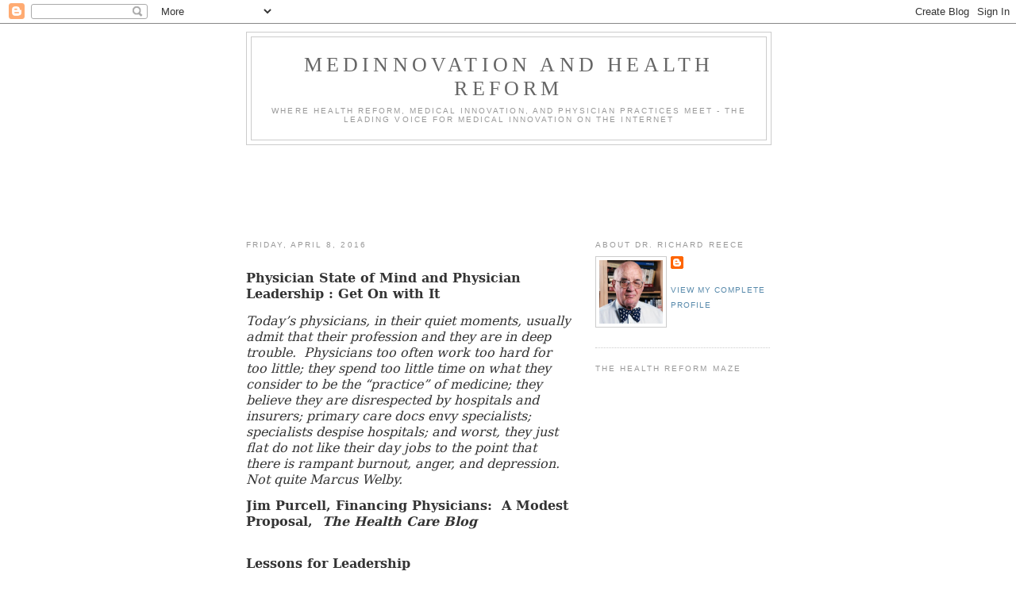

--- FILE ---
content_type: text/html; charset=utf-8
request_url: https://www.google.com/recaptcha/api2/aframe
body_size: 268
content:
<!DOCTYPE HTML><html><head><meta http-equiv="content-type" content="text/html; charset=UTF-8"></head><body><script nonce="2pf-xcABxcPepwZZvdsHPA">/** Anti-fraud and anti-abuse applications only. See google.com/recaptcha */ try{var clients={'sodar':'https://pagead2.googlesyndication.com/pagead/sodar?'};window.addEventListener("message",function(a){try{if(a.source===window.parent){var b=JSON.parse(a.data);var c=clients[b['id']];if(c){var d=document.createElement('img');d.src=c+b['params']+'&rc='+(localStorage.getItem("rc::a")?sessionStorage.getItem("rc::b"):"");window.document.body.appendChild(d);sessionStorage.setItem("rc::e",parseInt(sessionStorage.getItem("rc::e")||0)+1);localStorage.setItem("rc::h",'1762450654243');}}}catch(b){}});window.parent.postMessage("_grecaptcha_ready", "*");}catch(b){}</script></body></html>